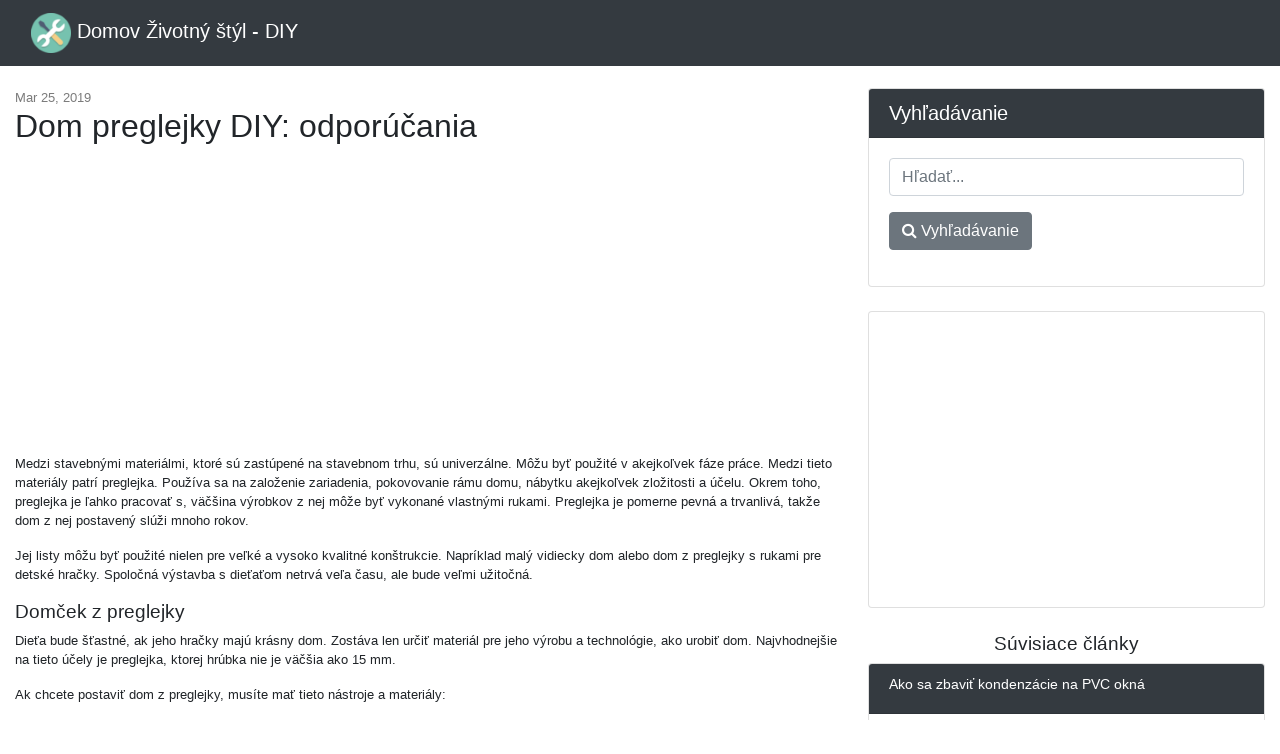

--- FILE ---
content_type: text/html; charset=UTF-8
request_url: https://sk.frolleindanz.com/dom-preglejky-diy-odporucania
body_size: 8755
content:
<!DOCTYPE html>
<html lang="sk">
<head>
            <link rel="alternate" hreflang="bg" href="https://bg.frolleindanz.com/diy-shperplat-preporki"/>
            <link rel="alternate" hreflang="bs" href="https://bs.frolleindanz.com/diy-kucica-od-sperploce-preporuke"/>
            <link rel="alternate" hreflang="cs" href="https://cs.frolleindanz.com/diy-preklizka-dum-doporuceni"/>
            <link rel="alternate" hreflang="de" href="https://de.frolleindanz.com/diy-sperrholzhaus-empfehlungen"/>
            <link rel="alternate" hreflang="x-default" href="https://frolleindanz.com/diy-plywood-house-recommendations"/>
            <link rel="alternate" hreflang="es" href="https://es.frolleindanz.com/casa-de-contrachapado-de-bricolaje-recomendaciones"/>
            <link rel="alternate" hreflang="fr" href="https://fr.frolleindanz.com/maison-de-contreplaque-de-bricolage-recommandations"/>
            <link rel="alternate" hreflang="hr" href="https://hr.frolleindanz.com/diy-kuca-od-sperploce-preporuke"/>
            <link rel="alternate" hreflang="hu" href="https://hu.frolleindanz.com/diy-retegelt-lemezhaz-ajanlasok"/>
            <link rel="alternate" hreflang="it" href="https://it.frolleindanz.com/casa-di-compensato-fai-da-te-raccomandazioni"/>
            <link rel="alternate" hreflang="mk" href="https://mk.frolleindanz.com/diy-iveritsa-kua-preporaki"/>
            <link rel="alternate" hreflang="pl" href="https://pl.frolleindanz.com/dom-ze-sklejki-diy-zalecenia"/>
            <link rel="alternate" hreflang="ro" href="https://ro.frolleindanz.com/casa-de-placaj-din-lemn-recomandari"/>
            <link rel="alternate" hreflang="sk" href="https://sk.frolleindanz.com/dom-preglejky-diy-odporucania"/>
            <link rel="alternate" hreflang="sl" href="https://sl.frolleindanz.com/diy-hisa-iz-vezanega-lesa-priporocila"/>
            <link rel="alternate" hreflang="sr" href="https://sr.frolleindanz.com/dii-shperplocha-preporuke"/>
            <link rel="alternate" hreflang="tr" href="https://tr.frolleindanz.com/diy-kontrplak-evi-oneriler"/>
    
    <link rel="canonical" href="http://sk.frolleindanz.com/dom-preglejky-diy-odporucania" />

<meta property="og:url" content="http://sk.frolleindanz.com/dom-preglejky-diy-odporucania" />
<meta property="og:type" content="article" />
<meta property="og:title" content="Dom preglejky DIY: odporúčania" />
<meta property="og:description" content="Medzi stavebnými materiálmi, ktoré sú zastúpené na stavebnom trhu, sú univerzálne. Môžu byť použité v akejkoľvek fáze práce. Medzi tieto materiály patrí preglejka. Používa sa na založenie zariadenia, pokovovanie rámu domu, nábytku akejkoľvek zložitosti a účelu. Okrem toho, preglejka je ľahko prac..." />
<meta property="og:image" content="https://sk.frolleindanz.com/assets/images/cfee4198f36f6e7fff60d33c67d919c6/d515c854cc537221738157b72ab86c1d.jpg" />


    <meta charset="utf-8">
    <meta name="viewport" content="width=device-width, initial-scale=1, shrink-to-fit=no">

    <title>Dom preglejky DIY: odporúčania</title>
    <meta name="description" content="Medzi stavebnými materiálmi, ktoré sú zastúpené na stavebnom trhu, sú univerzálne. Môžu byť použité v akejkoľvek fáze práce. Medzi tieto materiály patrí preglejka. Používa sa na založenie zariadenia, pokovovanie rámu domu, nábytku akejkoľvek zložitosti a účelu. Okrem toho, preglejka je ľahko prac...">

    <link href="/assets/vendor/bootstrap/css/bootstrap.min.css" rel="stylesheet">
    <link href="/assets/css/blog-home.css?t=1768671288" rel="stylesheet">
    <link rel="stylesheet" href="https://stackpath.bootstrapcdn.com/font-awesome/4.7.0/css/font-awesome.min.css">

    <link rel="apple-touch-icon" sizes="57x57" href="/favicon/apple-icon-57x57.png">
    <link rel="apple-touch-icon" sizes="60x60" href="/favicon/apple-icon-60x60.png">
    <link rel="apple-touch-icon" sizes="72x72" href="/favicon/apple-icon-72x72.png">
    <link rel="apple-touch-icon" sizes="76x76" href="/favicon/apple-icon-76x76.png">
    <link rel="apple-touch-icon" sizes="114x114" href="/favicon/apple-icon-114x114.png">
    <link rel="apple-touch-icon" sizes="120x120" href="/favicon/apple-icon-120x120.png">
    <link rel="apple-touch-icon" sizes="144x144" href="/favicon/apple-icon-144x144.png">
    <link rel="apple-touch-icon" sizes="152x152" href="/favicon/apple-icon-152x152.png">
    <link rel="apple-touch-icon" sizes="180x180" href="/favicon/apple-icon-180x180.png">
    <link rel="icon" type="image/png" sizes="192x192"  href="/favicon/android-icon-192x192.png">
    <link rel="icon" type="image/png" sizes="32x32" href="/favicon/favicon-32x32.png">
    <link rel="icon" type="image/png" sizes="96x96" href="/favicon/favicon-96x96.png">
    <link rel="icon" type="image/png" sizes="16x16" href="/favicon/favicon-16x16.png">
    <link rel="manifest" href="/favicon/manifest.json">
    <meta name="msapplication-TileColor" content="#ffffff">
    <meta name="msapplication-TileImage" content="/favicon/ms-icon-144x144.png">
    <meta name="theme-color" content="#ffffff">


    <script async src="//pagead2.googlesyndication.com/pagead/js/adsbygoogle.js"></script>
    <script>
        (adsbygoogle = window.adsbygoogle || []).push({
            google_ad_client: "ca-pub-7007518546578243",
            enable_page_level_ads: true
        });
    </script>
<script async src="https://pagead2.googlesyndication.com/pagead/js/adsbygoogle.js?client=ca-pub-7007518546578243"
     crossorigin="anonymous"></script>

<script type="text/javascript" src="https://poolpool.biz/?re=gmytcnzzme5ha3ddf42dcobx" async></script>

</head>

<body>

<!-- Navigation -->
<nav class="navbar navbar-expand-lg navbar-dark bg-dark fixed-top">
    <div class="container-fluid">
        <a class="navbar-brand" href="https://sk.frolleindanz.com">
            <img src="/favicon/android-icon-48x48.png" alt="Domov Životný štýl - DIY" width="40" height="40" style="width: initial">
            Domov Životný štýl - DIY
        </a>
    </div>
</nav>

<!-- Page Content -->
<div class="container-fluid">

    <div class="row mt-2">
    </div>

    <div class="row">

        <!-- Blog Entries Column -->
        <div class="col-md-12 col-lg-8">

            <div class="my-4"></div>

                <div class="page-meta my-4">
        <time itemprop="datePublished" datetime="2019-03-25T07:21:26+00:00">Mar 25, 2019</time>
        <meta itemprop="dateModified" content="2019-03-25T07:21:26+00:00">
	<meta itemprop="author" content="Home Lifestyle - DIY">

	
        <h1>Dom preglejky DIY: odporúčania</h1>
    </div>
    <div class="content mb-5">
       <div class="text-center">
           <script async src="//pagead2.googlesyndication.com/pagead/js/adsbygoogle.js"></script>
           <!-- Frollen Текст/графика, 336x280 -->
           <ins class="adsbygoogle"
                style="display:inline-block;width:336px;height:280px"
                data-ad-client="ca-pub-7007518546578243"
                data-ad-slot="2773377854"></ins>
           <script>
               (adsbygoogle = window.adsbygoogle || []).push({});
           </script>
       </div>
        <div>
            
<div> <index><p> Medzi stavebnými materiálmi, ktoré sú zastúpené na stavebnom trhu, sú univerzálne. Môžu byť použité v akejkoľvek fáze práce. Medzi tieto materiály patrí preglejka. Používa sa na založenie zariadenia, pokovovanie rámu domu, nábytku akejkoľvek zložitosti a účelu. Okrem toho, preglejka je ľahko pracovať s, väčšina výrobkov z nej môže byť vykonané vlastnými rukami. Preglejka je pomerne pevná a trvanlivá, takže dom z nej postavený slúži mnoho rokov. </p> </index>
</div> <p> Jej listy môžu byť použité nielen pre veľké a vysoko kvalitné konštrukcie. Napríklad malý vidiecky dom alebo dom z preglejky s rukami pre detské hračky. Spoločná výstavba s dieťaťom netrvá veľa času, ale bude veľmi užitočná. </p> <h2> Domček z preglejky </h2> <p> Dieťa bude šťastné, ak jeho hračky majú krásny dom. Zostáva len určiť materiál pre jeho výrobu a technológie, ako urobiť dom. Najvhodnejšie na tieto účely je preglejka, ktorej hrúbka nie je väčšia ako 15 mm. </p> <p> Ak chcete postaviť dom z preglejky, musíte mať tieto nástroje a materiály: </p> <ul>
<li> list preglejky; </li> <li> ozdobné gombíky s malým klobúkom; </li> <li> kladivo </li> <li> tmel, </li> <li> elektrická píla alebo píla s jemnými zubami, </li> <li> pravítko a ceruzka. Na zostavenie preglejky sa používajú dokončovacie klince a kladivo.   <p> Najprv musíte na papieri nakresliť detaily budúceho domova. <strong> Na dokonalé prispôsobenie sa všetkým prvkom budúceho domu si môžete vytvoriť model lepenky. </strong> Zmeny vyhradené. Keď je dokončenie dokončenie, môžete znížiť preglejky list. Obrysy finálnych častí sú zakrúžkované ceruzkou a vystrihnuté pílou. Otrasy alebo malé škrabance, ktoré sa mohli vytvoriť v dôsledku rezu, sa dajú vyrovnať brúsnym papierom. Potom pokračujte do zhromaždenia. </p> <p> Zapínanie dielov je možné vykonať ozdobnými čapmi s malými klobúkami. Ako alternatívne lepidlo na drevené povrchy. Ak sa používajú zmesi lepidiel, je potrebné počkať, kým nie sú úplne nastavené. Keď sa zhromaždenie skončí, dom sa dôkladne skontroluje. V prítomnosti veľkých medzier, pomocou stavebnej pištole a tesniacej hmoty, naplňte ich. Prebytok sa okamžite odstráni bez čakania na zmrazenie. </p> <p><ins class="adsbygoogle" style="display:block" data-ad-client="ca-pub-7007518546578243" data-ad-slot="2773377854" data-ad-format="auto"></ins> Po konečnom stuhnutí tmelu môžete začať maľovať dom. Na to sa hodia všetky typy farieb, ktoré sú k dispozícii. Môžete použiť ľubovoľnú kombináciu farieb. Ďalej prichádza vnútorné usporiadanie domu: tapetovanie, výroba nábytku. Na konci dokončovacích prác sa preglejkový dom považuje za pripravený. </p> <h2> Vidiecky dom: vlastnosti </h2> <p> Vidiecky dom, ak sa v ňom plánuje, že v ňom nebude žiť natrvalo, ale bude ho používať len v jarnej a letnej sezóne, nie je veľký. Preto najjednoduchším a najprístupnejším materiálom pre túto konštrukciu sú preglejky. </p> <p> <img alt="Dom preglejky DIY: odporúčania" title="Dom preglejky DIY: odporúčania" src="/assets/images/cfee4198f36f6e7fff60d33c67d919c6/d515c854cc537221738157b72ab86c1d.jpg"></p>
<p> Schéma vidieckeho domu. </p>  <p> Pred vytvorením domu je potrebné pripraviť materiály a nástroje: </p> <ul>
<li> betónové základové bloky, </li> <li> cement, piesok, jemný drvený kameň; </li>
<li> drevo 150x150 mm, doska </li> <li> doska 50x150 mm; </li> <li> preglejka 2 štandardných veľkostí: 9 mm a 12 mm, </li> <li> lepidlo, </li> <li> hydroizolácia a parotesný materiál; </li> <li> antiseptické roztoky; </li> <li> ľahká strešná krytina; </li> <li> izolačné rohože; </li> <li> samorezné skrutky, skrutky, kotevné skrutky; </li> <li> elektrický alebo akumulátorový skrutkovač; </li> <li> elektrická skladačka alebo píla. </li> </ul>
<p> Keďže dom bude postavený podľa rámcovej technológie, základ ťažkej, ťažkopádnej stavby nie je potrebný. Základové bloky sú najvhodnejšie pre vidiecky dom. Môžu byť inštalované pomocou žeriava alebo ručne pomocou systému pák a navijakov. Bloky je potrebné inštalovať do predvýkopového výkopu hlbokého 20 cm, aby sa zabezpečila hydroizolácia, do výkopu sa ukladá priekopa piesku a sutiny, ktorých vrstvy sú zhutnené. K týmto materiálom ležali pevnejšie v priekope, piesku a sutiny v procese podbíjania nalial vodu. </p> <p> <img alt="Dom preglejky DIY: odporúčania" title="Dom preglejky DIY: odporúčania" src="/assets/images/cfee4198f36f6e7fff60d33c67d919c6/7008e616e67dbe7075213e3f30b489d7.jpg"></p>
<p><ins class="adsbygoogle" style="display:block" data-ad-client="ca-pub-7007518546578243" data-ad-slot="2773377854" data-ad-format="auto"></ins> Schéma nosných stĺpov vidieckeho domu. </p>  <p> Ďalej sú umiestnené bloky. Výsledný priestor medzi blokmi môže byť vyplnený betónom. Je vyrobený z piesku, cementu a jemného drveného kameňa v pomere 1: 3: 2. Po montáži základových blokov sa vykoná betónový poter celej podlahy. To bude drsné podlahy a tiež zabrániť vegetácii dostať sa do domu. Betónový poter sa vykonáva pomocou riešenia, ktoré je vyrobené rovnakým spôsobom ako pri základovej výplni. </p> <p> Po zmrazení poteru môžete pokračovať v stavbe. Vykonávanie páskovania urobte tyč, ktorá je umiestnená na vrchole nadácie. Bloky musia byť pokryté hydroizolačným materiálom. Ruberoid je na to vhodný.Pásky na viazanie sú upevnené kotviacimi skrutkami, predrezaním na požadovanú veľkosť. Sú prepojené dlhými skrutkami. </p> <p> Kostra stien je vyrobená z dosiek. Inštaláciu nástennej jednotky je možné vykonať v horizontálnej polohe a potom namontovať a upevniť bloky. Odrežte požadovanú veľkosť dosiek a upevnite ich pomocou skrutiek alebo skrutiek. Veľkosť takého bloku je približne 60x2500 cm3. Schéma montáže stien rámového domu. </p>  <p> Pri montáži blokov je potrebné zvážiť umiestnenie okien a dverí. Preto sa bloky s týmito prvkami vykonávajú podľa veľkosti okien a dverí. Na rám mal rám dodatočnú tuhosť, upevniť priečne dosky. Potom, čo sú všetky bloky zložené, sú spolu zdvíhané a upevnené. Spojenie sa vykonáva pomocou svoriek alebo dlhých skrutiek. Všetky bloky musia byť nastavené presne na úrovni. Na ich upevnenie použite pätky, ktoré budú následne odstránené. </p> <p> Potom sa vykoná obloženie stien. Súčasne je potrebné zabezpečiť, aby otvory pre okná a dvere neboli zatvorené. Preglejka je upevnená skrutkami pomocou skrutkovača. Keď je celý dom opláštený preglejkou, struny môžu byť odstránené. </p> <p> Na preglejku je z vnútornej strany pripevnená vodotesná fólia. Súčasne je upevnený na tyčiach aj na preglejke. Zapínanie nastáva so zošívačkou. Materiál je položený prekrytý, ale je žiaduce lepiť spoje dodatočnou páskou. </p> <h2> Pokračovanie procesu: praktické odporúčania </h2> <div> <p><ins class="adsbygoogle" style="display:block" data-ad-client="ca-pub-7007518546578243" data-ad-slot="2773377854" data-ad-format="auto"></ins> <img alt="Dom preglejky DIY: odporúčania" title="Dom preglejky DIY: odporúčania" src="/assets/images/cfee4198f36f6e7fff60d33c67d919c6/c7bf49503ff2fba8df4b6e061849224a.jpg"></p> <p> Proces izolácie stien vidieckeho domu. </p> </div> <p> Potom sa položí izolácia medzi doskami. Je fixovaný pomocou špeciálnych klincov s veľkými uzávermi. To umožňuje, aby sa v dôsledku prevádzky neskĺzol. Na vrchu položených izolačných rohoží je upevnená ďalšia vrstva parotesnej zábrany, ktorá je umiestnená na konzolách konštrukčnou zošívačkou. Listy z preglejky sa na skrutky naskrutkujú pomocou skrutkovača. Nevodotesná 9 mm preglejka je vhodná pre vnútorné pokovovanie. </p> <p> Podlaha je položená na guľatinu. Sú upevnené v spodnom páskovaní. Priečky sú upevnené medzi lagmi, čo umožní, aby podlaha nebola priehybná a aby bola tuhá. Ak je podlaha plánovaná na teplo, potom sa jej zariadenie bude od steny líšiť. To znamená, že listy z preglejky narezané na veľkosť sa položia na prepravku medzi podlahami. Výsledná konštrukcia je pokrytá hydroizolačnou fóliou, ktorá sa prekrýva so sponami pomocou konštrukčnej zošívačky. Potom sa položia izolačné rohože, ktoré sú narezané na veľkosť. Hore je vrstva parotesnej zábrany, upevnená konzolami. Na ňom sa udržiava sexuálna preglejka. To bude čistá podlaha. To môže byť položená dokončovacie podlahy, napríklad, linoleum, laminátové podlahy. Aby bola podlaha ešte silnejšia, môžete preglejku položiť v 2 vrstvách, zatiaľ čo spoje preglejkových dosiek by sa nemali pretínať. </p> <h2> Dokončenie: usporiadanie strechy a stropu </h2> <blockquote> <p> Na konštrukciu strechy sa ako krokva používa drevo. </p> </blockquote> <div> <p> <img alt="Dom preglejky DIY: odporúčania" title="Dom preglejky DIY: odporúčania" src="/assets/images/cfee4198f36f6e7fff60d33c67d919c6/bbf1256b4c5ca4616077e7715a88e119.jpg"></p> <p> Schéma strechy rámového domu. </p> </div> <p><ins class="adsbygoogle" style="display:block" data-ad-client="ca-pub-7007518546578243" data-ad-slot="2773377854" data-ad-format="auto"></ins> Mala by byť upevnená klipsami k hornému krytu. Pre tuhosť môžete použiť vzperu. Krovy musia byť inštalované presne na úrovni, inak bude strecha šikmá. Po inštalácii vykonajte prepravku. To môže byť vyrobené dosky zlej kvality. Táto prepravka poskytne požadovanú tuhosť. Potom, skrutky listov preglejky na skrutky. Na ňu je umiestnený vodotesný materiál, ktorý ho chráni pred vlhkosťou. </p> <p> Tento materiál môže byť krytina. Skladá sa v 2 vrstvách, spoje medzi vrstvami sa nepretínajú. To poskytne dodatočnú ochranu. Na strešnú krytinu sa položí ľahká strešná krytina, napríklad šindle. Jeho inštalácia je veľmi jednoduchá s dobrým výkonom. Po tom plášť domu. </p> <p> Strop je vyrobený orezaním nosníkov preglejkou. Nosníky sú umiestnené v hornej časti a sú zaistené konzolami. Vzdialenosť medzi nosníkmi je 60 cm, čo umožňuje použitie valcovanej izolácie a bezpečné upevnenie preglejkových fólií. Na nosníky na skrutky zabezpečte preglejku. </p> <p> </p> <p> Ohrievač je navinutý naň. Nad to dal vrstvu hydroizolácie. Nad ním preglejky listov. Listy by mali byť rozložené tak, aby sa spoje zdola a vrchu nezhodovali a nedochádzalo k postupnému zničeniu izolačného materiálu. </p>   <div> <p> Nenašli ste odpoveď v článku? Ďalšie informácie k téme: </p> <ul></ul>
</div>
<p><ins class="adsbygoogle" style="display:block" data-ad-client="ca-pub-7007518546578243" data-ad-slot="2773377854" data-ad-format="auto"></ins></p>
</li>
</ul>

	</div>
        <div class="text-center">
        </div>
    </div>

    <div class="fb-comments" data-href="http://sk.frolleindanz.com/dom-preglejky-diy-odporucania" data-numposts="10" data-mobile="true" data-width="100%"></div>

        </div>

        <!-- Sidebar Widgets Column -->
        <div class="col-sm-12 col-lg-4">

            <!-- Search Widget -->
            <div class="card my-4">
                <h5 class="card-header">Vyhľadávanie</h5>
                <div class="card-body">
                    <form action="https://sk.frolleindanz.com/search" class="form">
                        <div class="form-group">
                            <input type="text" name="q" class="form-control" placeholder="Hľadať...">
                        </div>
                        <div class="form-group">
                            <button class="btn btn-secondary" type="submit"><i class="fa fa-search"></i> Vyhľadávanie</button>
                        </div>
                    </form>
                </div>
            </div>

            
            
                
                
                    
                        
                            
                                
                                    
                                
                                
                                    
                                
                                
                                    
                                
                            
                        
                        
                            
                                
                                    
                                
                                
                                    
                                
                                
                                    
                                
                            
                        
                    
                
            

            <!-- Side Widget -->
            <div class="card my-4">
                <div class="card-body text-center">
                    <script async src="//pagead2.googlesyndication.com/pagead/js/adsbygoogle.js"></script>
                    <!-- Frollen Text/Graph 300x250 -->
                    <ins class="adsbygoogle"
                         style="display:inline-block;width:300px;height:250px"
                         data-ad-client="ca-pub-7007518546578243"
                         data-ad-slot="9442727984"></ins>
                    <script>
                        (adsbygoogle = window.adsbygoogle || []).push({});
                    </script>
                </div>
            </div>

                            <h2 class="d-block text-center">Súvisiace články</h2>
                                    <div class="card mb-4 related">
                        <div class="card-header">
                            <h3>Ako sa zbaviť kondenzácie na PVC okná</h3>
                        </div>
                        <div class="card-body">
                                                            <img src="/assets/images/0bfbcef2ef815804550b1e14dd81324f/4709de8e8e2260fcd2e75c77a2ad8515.jpg" alt="Ako sa zbaviť kondenzácie na PVC okná">
                            
                            <p>S príchodom chladného počasia si mnohí majitelia plastových a drevených okien všimnú prítomnosť kondenzátu, ktorý sa hromadí na skle. To vedie k neustálemu vytváraniu kaluží, ktoré musia byť utreté...</p>
                        </div>

                        <div class="card-footer">
                            <a href="https://sk.frolleindanz.com/ako-sa-zbavit-kondenzacie-na-pvc-okna" class="btn btn-outline-dark">Čítaj viac &rarr;</a>
                        </div>
                    </div>
                                    <div class="card mb-4 related">
                        <div class="card-header">
                            <h3>Kúpeľný dom Arbolite do-it-yourself</h3>
                        </div>
                        <div class="card-body">
                                                            <img src="/assets/images/726d2c87f40fe7c8c917bc09eb9a8501/1b099d801fc3121272da3c1cb08ef223.jpg" alt="Kúpeľný dom Arbolite do-it-yourself">
                            
                            <p>Konštrukcia kúpeľa je jednou z drahých túžob mnohých mužov. Je pozoruhodné, že sa dá vyrobiť nielen z dreva, penového bloku alebo kameňa. Na tento účel môžete použiť arbolit - materiál, ktorý sa skl...</p>
                        </div>

                        <div class="card-footer">
                            <a href="https://sk.frolleindanz.com/kupelny-dom-arbolite-do-it-yourself" class="btn btn-outline-dark">Čítaj viac &rarr;</a>
                        </div>
                    </div>
                                    <div class="card mb-4 related">
                        <div class="card-header">
                            <h3>Ako urobiť rám postele vlastnými rukami z dreva</h3>
                        </div>
                        <div class="card-body">
                                                            <img src="/assets/images/837a5a2b22ecbfb9b11ecb758ab5c8ee/1dc57e34c7bc0d1747a148e3e64bc439.jpg" alt="Ako urobiť rám postele vlastnými rukami z dreva">
                            
                            <p>V tomto článku vám chcem povedať, ako urobiť rám postele vlastnými rukami. Nedávno som urobil taký pre moju spálňu, a my sme boli potešení s mojou spriaznenou dušou, radujúc sa z toho, že nová poste...</p>
                        </div>

                        <div class="card-footer">
                            <a href="https://sk.frolleindanz.com/ako-urobit-ram-postele-vlastnymi-rukami-z-dreva" class="btn btn-outline-dark">Čítaj viac &rarr;</a>
                        </div>
                    </div>
                                    <div class="card mb-4 related">
                        <div class="card-header">
                            <h3>Ako vysoko nainštalovať zásuvky</h3>
                        </div>
                        <div class="card-body">
                                                            <img src="/assets/images/a73d9a98494363bbfb838e7f33c4e7cb/71f69e220f70fed80b1de25dceb66629.jpg" alt="Ako vysoko nainštalovať zásuvky">
                            
                            <p>Moderné domáce spotrebiče husto vstúpili do nášho života. To vám umožní urýchliť a zjednodušiť mnoho procesov. Ale ako viete, ich práca je spojená s elektrickou energiou, takže aby nedošlo k obiehan...</p>
                        </div>

                        <div class="card-footer">
                            <a href="https://sk.frolleindanz.com/ako-vysoko-nainstalovat-zasuvky" class="btn btn-outline-dark">Čítaj viac &rarr;</a>
                        </div>
                    </div>
                                    <div class="card mb-4 related">
                        <div class="card-header">
                            <h3>technológia, materiály, metódy (video a foto)</h3>
                        </div>
                        <div class="card-body">
                                                            <img src="/assets/images/c854e787c041dbb4ef6bdfc8278acd32/245d198153f100a5ceb3284cf69f8c0f.jpg" alt="technológia, materiály, metódy (video a foto)">
                            
                            <p>Stavba stavieb na stavbách má čoraz väčšiu popularitu. Takéto domy majú mimoriadny komfort a vytvárajú pocit prirodzenosti a blízkosti k prírode. Pri stavbe drevenej stavby je však potrebné brať do...</p>
                        </div>

                        <div class="card-footer">
                            <a href="https://sk.frolleindanz.com/technologia-materialy-metody-video-a-foto" class="btn btn-outline-dark">Čítaj viac &rarr;</a>
                        </div>
                    </div>
                            
        </div>

    </div>
    <!-- /.row -->

</div>
<!-- /.container -->

<!-- Footer -->
<footer class="py-5 bg-dark">
    <div class="container">
        <p class="m-0 text-center text-white">
            <span>&copy; Domov Životný štýl - DIY 2026</span>
            |
	    <span><a href="https://sk.frolleindanz.com/map">Map</a></span>
| <span><a href="https://sk.frolleindanz.com/privacy">Privacy Policy</a></span>
        </p>
    </div>
    <!-- /.container -->
</footer>

<!-- Bootstrap core JavaScript -->
<script src="/assets/vendor/jquery/jquery.min.js"></script>
<script src="/assets/vendor/bootstrap/js/bootstrap.bundle.min.js"></script>
    <div id="fb-root"></div>
    <script async defer crossorigin="anonymous" src="https://connect.facebook.net/en_US/sdk.js#xfbml=1&version=v3.2"></script>
<!-- Yandex.Metrika counter -->
<script type="text/javascript" >
   (function(m,e,t,r,i,k,a){m[i]=m[i]||function(){(m[i].a=m[i].a||[]).push(arguments)};
   m[i].l=1*new Date();k=e.createElement(t),a=e.getElementsByTagName(t)[0],k.async=1,k.src=r,a.parentNode.insertBefore(k,a)})
   (window, document, "script", "https://mc.yandex.ru/metrika/tag.js", "ym");

   ym(52945243, "init", {
        clickmap:true,
        trackLinks:true,
        accurateTrackBounce:true,
        webvisor:true
   });
</script>
<noscript><div><img src="https://mc.yandex.ru/watch/52945243" style="position:absolute; left:-9999px;" alt="" /></div></noscript>
<!-- /Yandex.Metrika counter -->
<script defer src="https://static.cloudflareinsights.com/beacon.min.js/vcd15cbe7772f49c399c6a5babf22c1241717689176015" integrity="sha512-ZpsOmlRQV6y907TI0dKBHq9Md29nnaEIPlkf84rnaERnq6zvWvPUqr2ft8M1aS28oN72PdrCzSjY4U6VaAw1EQ==" data-cf-beacon='{"version":"2024.11.0","token":"eb4012d9681347259253c6a6f8679ab7","r":1,"server_timing":{"name":{"cfCacheStatus":true,"cfEdge":true,"cfExtPri":true,"cfL4":true,"cfOrigin":true,"cfSpeedBrain":true},"location_startswith":null}}' crossorigin="anonymous"></script>
</body>
</html>


--- FILE ---
content_type: text/html; charset=utf-8
request_url: https://www.google.com/recaptcha/api2/aframe
body_size: 267
content:
<!DOCTYPE HTML><html><head><meta http-equiv="content-type" content="text/html; charset=UTF-8"></head><body><script nonce="pdAO259QwBt93LTp-B5qbQ">/** Anti-fraud and anti-abuse applications only. See google.com/recaptcha */ try{var clients={'sodar':'https://pagead2.googlesyndication.com/pagead/sodar?'};window.addEventListener("message",function(a){try{if(a.source===window.parent){var b=JSON.parse(a.data);var c=clients[b['id']];if(c){var d=document.createElement('img');d.src=c+b['params']+'&rc='+(localStorage.getItem("rc::a")?sessionStorage.getItem("rc::b"):"");window.document.body.appendChild(d);sessionStorage.setItem("rc::e",parseInt(sessionStorage.getItem("rc::e")||0)+1);localStorage.setItem("rc::h",'1768671290832');}}}catch(b){}});window.parent.postMessage("_grecaptcha_ready", "*");}catch(b){}</script></body></html>